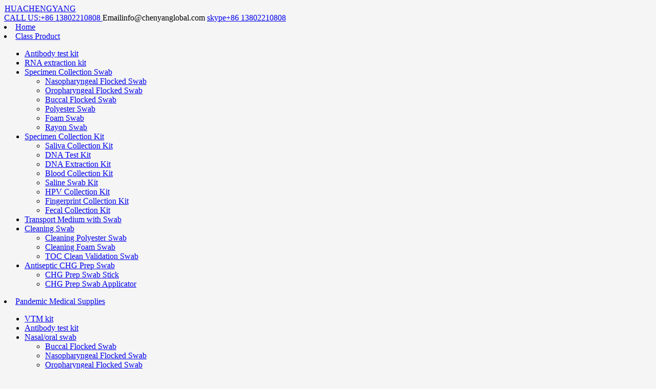

--- FILE ---
content_type: text/html; charset=UTF-8
request_url: https://flocked-swab.com/what-are-the-benefits-of-flocking-swabs.html
body_size: 12588
content:
<!DOCTYPE html PUBLIC "-//W3C//DTD XHTML 1.0 Strict//EN""http://www.w3.org/TR/xhtml1/DTD/xhtml1-strict.dtd"><html xmlns="http://www.w3.org/1999/xhtml" lang="zh-Hans" ><head profile="http://gmpg.org/xfn/11"><meta name="viewport" content="width=device-width,initial-scale=1.0,user-scalable=no"><meta name="format-detection" content="telephone=no"><meta http-equiv="Content-Type" content="text/html; charset=UTF-8" /><meta name='robots' content='index, follow, max-image-preview:large, max-snippet:-1, max-video-preview:-1' /><link media="all" href="//cdn.flocked-swab.com/wp-content/cache/autoptimize/css/autoptimize_2ec643518f0b77cecae1713b22d390aa.css" rel="stylesheet" /><title>What are the benefits of flocking swabs? - Huangchenyang</title><meta name="description" content="What are the benefits of flocking swabs? --------- We all know that flocked swabs can be used to collect samples. We are a leader in the field of ......" /><link rel="canonical" href="https://flocked-swab.com/what-are-the-benefits-of-flocking-swabs.html" /><meta property="og:locale" content="zh_CN" /><meta property="og:type" content="article" /><meta property="og:title" content="What are the benefits of flocking swabs? - Huangchenyang" /><meta property="og:description" content="What are the benefits of flocking swabs? --------- We all know that flocked swabs can be used to collect samples. We are a leader in the field of ......" /><meta property="og:url" content="https://flocked-swab.com/what-are-the-benefits-of-flocking-swabs.html" /><meta property="og:site_name" content="HUACHENGYANG" /><meta property="article:published_time" content="2020-12-02T09:47:21+00:00" /><meta property="article:modified_time" content="2021-08-26T08:14:49+00:00" /><meta property="og:image" content="http://blockadmin.themepark.com.cn/wp-content/uploads/2020/11/ba4fd16116dd46b286e517fa12361d43.jpg" /><meta property="og:image:width" content="800" /><meta property="og:image:height" content="800" /><meta name="twitter:card" content="summary_large_image" /> <script type="application/ld+json" class="yoast-schema-graph">/*<![CDATA[*/{"@context":"https://schema.org","@graph":[{"@type":"Organization","@id":"https://flocked-swab.com/#organization","name":"Huachenyang (Shenzhen) Technology Co., Ltd","url":"https://flocked-swab.com/","sameAs":[],"logo":{"@type":"ImageObject","@id":"https://flocked-swab.com/#logo","inLanguage":"zh-Hans","url":"http://blockadmin.themepark.com.cn/wp-content/uploads/2021/08/logo.png","contentUrl":"http://blockadmin.themepark.com.cn/wp-content/uploads/2021/08/logo.png","width":216,"height":133,"caption":"Huachenyang (Shenzhen) Technology Co., Ltd"},"image":{"@id":"https://flocked-swab.com/#logo"}},{"@type":"WebSite","@id":"https://flocked-swab.com/#website","url":"https://flocked-swab.com/","name":"HUACHENGYANG","description":"","publisher":{"@id":"https://flocked-swab.com/#organization"},"potentialAction":[{"@type":"SearchAction","target":{"@type":"EntryPoint","urlTemplate":"https://flocked-swab.com/?s={search_term_string}"},"query-input":"required name=search_term_string"}],"inLanguage":"zh-Hans"},{"@type":"ImageObject","@id":"https://flocked-swab.com/what-are-the-benefits-of-flocking-swabs.html#primaryimage","inLanguage":"zh-Hans","url":"https://flocked-swab.com/wp-content/uploads/2020/11/ba4fd16116dd46b286e517fa12361d43.jpg","contentUrl":"https://flocked-swab.com/wp-content/uploads/2020/11/ba4fd16116dd46b286e517fa12361d43.jpg","width":800,"height":800,"caption":"Which of the following diseases can be used for throat swab collection?"},{"@type":"WebPage","@id":"https://flocked-swab.com/what-are-the-benefits-of-flocking-swabs.html#webpage","url":"https://flocked-swab.com/what-are-the-benefits-of-flocking-swabs.html","name":"What are the benefits of flocking swabs? - Huangchenyang","isPartOf":{"@id":"https://flocked-swab.com/#website"},"primaryImageOfPage":{"@id":"https://flocked-swab.com/what-are-the-benefits-of-flocking-swabs.html#primaryimage"},"datePublished":"2020-12-02T09:47:21+00:00","dateModified":"2021-08-26T08:14:49+00:00","description":"What are the benefits of flocking swabs? --------- We all know that flocked swabs can be used to collect samples. We are a leader in the field of ......","breadcrumb":{"@id":"https://flocked-swab.com/what-are-the-benefits-of-flocking-swabs.html#breadcrumb"},"inLanguage":"zh-Hans","potentialAction":[{"@type":"ReadAction","target":["https://flocked-swab.com/what-are-the-benefits-of-flocking-swabs.html"]}]},{"@type":"BreadcrumbList","@id":"https://flocked-swab.com/what-are-the-benefits-of-flocking-swabs.html#breadcrumb","itemListElement":[{"@type":"ListItem","position":1,"name":"Home","item":"https://flocked-swab.com/"},{"@type":"ListItem","position":2,"name":"news","item":"https://flocked-swab.com/news"},{"@type":"ListItem","position":3,"name":"What are the benefits of flocking swabs?"}]},{"@type":"Article","@id":"https://flocked-swab.com/what-are-the-benefits-of-flocking-swabs.html#article","isPartOf":{"@id":"https://flocked-swab.com/what-are-the-benefits-of-flocking-swabs.html#webpage"},"author":{"@id":"https://flocked-swab.com/#/schema/person/519eeeaab45b3dba4a91e540b0012c43"},"headline":"What are the benefits of flocking swabs?","datePublished":"2020-12-02T09:47:21+00:00","dateModified":"2021-08-26T08:14:49+00:00","mainEntityOfPage":{"@id":"https://flocked-swab.com/what-are-the-benefits-of-flocking-swabs.html#webpage"},"wordCount":222,"commentCount":0,"publisher":{"@id":"https://flocked-swab.com/#organization"},"image":{"@id":"https://flocked-swab.com/what-are-the-benefits-of-flocking-swabs.html#primaryimage"},"thumbnailUrl":"https://flocked-swab.com/wp-content/uploads/2020/11/ba4fd16116dd46b286e517fa12361d43.jpg","keywords":["flocked sampling swab","Flocked Swab","flocking swabs","Nasopharyngeal swab","swab","Throat swab"],"articleSection":["news"],"inLanguage":"zh-Hans","potentialAction":[{"@type":"CommentAction","name":"Comment","target":["https://flocked-swab.com/what-are-the-benefits-of-flocking-swabs.html#respond"]}]},{"@type":"Person","@id":"https://flocked-swab.com/#/schema/person/519eeeaab45b3dba4a91e540b0012c43","name":"admin","image":{"@type":"ImageObject","@id":"https://flocked-swab.com/#personlogo","inLanguage":"zh-Hans","url":"https://secure.gravatar.com/avatar/05051a12b6e9a4f71f30b4ea46b924ed?s=96&d=mm&r=g","contentUrl":"https://secure.gravatar.com/avatar/05051a12b6e9a4f71f30b4ea46b924ed?s=96&d=mm&r=g","caption":"admin"},"sameAs":["http://themetest5.local"]}]}/*]]>*/</script> <link rel="alternate" type="application/rss+xml" title="HUACHENGYANG &raquo; What are the benefits of flocking swabs? 评论 Feed" href="https://flocked-swab.com/what-are-the-benefits-of-flocking-swabs.html/feed" /><link rel="https://api.w.org/" href="https://flocked-swab.com/wp-json/" /><link rel="alternate" title="JSON" type="application/json" href="https://flocked-swab.com/wp-json/wp/v2/posts/1558" /><link rel='shortlink' href='https://flocked-swab.com/?p=1558' /><link rel="icon" href="https://cdn.flocked-swab.com/wp-content/uploads/2021/08/cropped-logo-32x32.png" sizes="32x32" /><link rel="icon" href="https://cdn.flocked-swab.com/wp-content/uploads/2021/08/cropped-logo-192x192.png" sizes="192x192" /><link rel="apple-touch-icon" href="https://cdn.flocked-swab.com/wp-content/uploads/2021/08/cropped-logo-180x180.png" /><meta name="msapplication-TileImage" content="https://flocked-swab.com/wp-content/uploads/2021/08/cropped-logo-270x270.png" />  <script async src="https://www.googletagmanager.com/gtag/js?id=UA-114832886-6"></script> <!--[if lt IE 9]> <script>/*<![CDATA[*/(function() {
     if (! 
     /*@cc_on!@*/
     0) return;
     var e = "abbr, article, aside, audio, canvas, datalist, details, dialog, eventsource, figure, footer, header, hgroup, mark, menu, meter, nav, output, progress, section, time, video".split(', ');
     var i= e.length;
     while (i--){
         document.createElement(e[i])
     } 
})()/*]]>*/</script> <![endif]--></head><body class="post-template-default single single-post postid-1558 single-format-standard notxf2 nomorebody drop"style="background-color:#f5f5f5;background-position:left;" ><header class="header newhead2"><div class="nav"><div class="logo"><div><a href="https://flocked-swab.com"><img   alt="HUACHENGYANG" data-src="https://cdn.flocked-swab.com/wp-content/themes/MedicalSupplies/images/logo.png" class="pclogo lazyload" src="[data-uri]" /><noscript><img class="pclogo" src="https://cdn.flocked-swab.com/wp-content/themes/MedicalSupplies/images/logo.png" alt="HUACHENGYANG"/></noscript>HUACHENGYANG<img   alt="HUACHENGYANG" data-src="https://cdn.flocked-swab.com/wp-content/uploads//2021/08/logob.png" class="movelogo lazyload" src="[data-uri]" /><noscript><img class="movelogo" src="https://cdn.flocked-swab.com/wp-content/uploads//2021/08/logob.png" alt="HUACHENGYANG"/></noscript></a></div></div><div class="header_iconbox threicon"><a target="_blank"  rel="nofollow" href="tel:+86 13802210808 " class="header_iconbox_b"><span class="header_iconbox_b_s"><span>CALL US:</span><span>+86 13802210808 </span></span><i class="fas fa-phone"style="background-color:#e21f2f"></i></a><a  class="header_iconbox_b"><span class="header_iconbox_b_s"><span>Email</span><span>info@chenyanglobal.com </span></span><i class="fas  fa-envelope"style="background-color:#f1a433"></i></a><a target="_blank"  rel="nofollow" href="skype:+86 138 0221 0808?chat" class="header_iconbox_b"><span class="header_iconbox_b_s"><span>skype</span><span>+86 13802210808</span></span><i class="fab fa-skype"style="background-color:#24b6b1"></i></a></div><div class="mu_move_container"><nav class="menu_header header_pic_nav mu-wrapper"><li id="menu-item-46"  class="mu-slide  fas fa-clinic-medical menu-item menu-item-type-post_type menu-item-object-page menu-item-home noft"><a class="mu_a"  href="https://flocked-swab.com/"><span class=nusw>Home</span></a><i class="mu_i"></i></li><li id="menu-item-49"  class="mu-slide  fas fa-vial menu-item menu-item-type-taxonomy menu-item-object-category menu-item-has-children noft"><a class="mu_a"  href="https://flocked-swab.com/product"><span class=nusw>Class Product</span></a><i class="mu_i"></i><ul class="sub-menu"><li id="menu-item-51"  class="mu-slide  menu-item menu-item-type-taxonomy menu-item-object-category noft"><a class="mu_a"  href="https://flocked-swab.com/product/antibody-test-kit-products"><span class=nusw>Antibody test kit</span></a><i class="mu_i"></i></li><li id="menu-item-50"  class="mu-slide  menu-item menu-item-type-taxonomy menu-item-object-category noft"><a class="mu_a"  href="https://flocked-swab.com/product/rna-extraction-reagent-kit-products"><span class=nusw>RNA extraction kit</span></a><i class="mu_i"></i></li><li id="menu-item-52"  class="mu-slide  menu-item menu-item-type-taxonomy menu-item-object-category menu-item-has-children noft"><a class="mu_a"  href="https://flocked-swab.com/product/collection-swab"><span class=nusw>Specimen Collection Swab</span></a><i class="mu_i"></i><ul class="sub-menu"><li id="menu-item-56"  class="mu-slide  menu-item menu-item-type-taxonomy menu-item-object-category noft"><a class="mu_a"  href="https://flocked-swab.com/pandemic-medical-supplies/nasaloral-swab/nasopharyngeal-sampling-swab"><span class=nusw>Nasopharyngeal Flocked Swab</span></a><i class="mu_i"></i></li><li id="menu-item-57"  class="mu-slide  menu-item menu-item-type-taxonomy menu-item-object-category noft"><a class="mu_a"  href="https://flocked-swab.com/pandemic-medical-supplies/nasaloral-swab/oropharyngeal-sampling-swab"><span class=nusw>Oropharyngeal Flocked Swab</span></a><i class="mu_i"></i></li><li id="menu-item-58"  class="mu-slide  menu-item menu-item-type-taxonomy menu-item-object-category noft"><a class="mu_a"  href="https://flocked-swab.com/pandemic-medical-supplies/nasaloral-swab/buccal-swab"><span class=nusw>Buccal Flocked Swab</span></a><i class="mu_i"></i></li><li id="menu-item-54"  class="mu-slide  menu-item menu-item-type-taxonomy menu-item-object-category noft"><a class="mu_a"  href="https://flocked-swab.com/product/collection-swab/polyester-swab-collection-swab"><span class=nusw>Polyester Swab</span></a><i class="mu_i"></i></li><li id="menu-item-53"  class="mu-slide  menu-item menu-item-type-taxonomy menu-item-object-category noft"><a class="mu_a"  href="https://flocked-swab.com/product/collection-swab/foam-swab"><span class=nusw>Foam Swab</span></a><i class="mu_i"></i></li><li id="menu-item-55"  class="mu-slide  menu-item menu-item-type-taxonomy menu-item-object-category noft"><a class="mu_a"  href="https://flocked-swab.com/product/collection-swab/rayon-swab"><span class=nusw>Rayon Swab</span></a><i class="mu_i"></i></li></ul></li><li id="menu-item-59"  class="mu-slide  menu-item menu-item-type-taxonomy menu-item-object-category menu-item-has-children noft"><a class="mu_a"  href="https://flocked-swab.com/product/specimen-collection"><span class=nusw>Specimen Collection Kit</span></a><i class="mu_i"></i><ul class="sub-menu"><li id="menu-item-60"  class="mu-slide  menu-item menu-item-type-taxonomy menu-item-object-category noft"><a class="mu_a"  href="https://flocked-swab.com/product/saliva-collection-kit"><span class=nusw>Saliva Collection Kit</span></a><i class="mu_i"></i></li><li id="menu-item-61"  class="mu-slide  menu-item menu-item-type-taxonomy menu-item-object-category noft"><a class="mu_a"  href="https://flocked-swab.com/product/dna-test-swab-kit"><span class=nusw>DNA Test Kit</span></a><i class="mu_i"></i></li><li id="menu-item-62"  class="mu-slide  menu-item menu-item-type-taxonomy menu-item-object-category noft"><a class="mu_a"  href="https://flocked-swab.com/product/dna-extraction-kit"><span class=nusw>DNA Extraction Kit</span></a><i class="mu_i"></i></li><li id="menu-item-63"  class="mu-slide  menu-item menu-item-type-taxonomy menu-item-object-category noft"><a class="mu_a"  href="https://flocked-swab.com/product/blood-collection-kit"><span class=nusw>Blood Collection Kit</span></a><i class="mu_i"></i></li><li id="menu-item-64"  class="mu-slide  menu-item menu-item-type-taxonomy menu-item-object-category noft"><a class="mu_a"  href="https://flocked-swab.com/product/liquid-based-swab-kit"><span class=nusw>Saline Swab Kit</span></a><i class="mu_i"></i></li><li id="menu-item-65"  class="mu-slide  menu-item menu-item-type-taxonomy menu-item-object-category noft"><a class="mu_a"  href="https://flocked-swab.com/product/hpv-specimen-collection-kit"><span class=nusw>HPV Collection Kit</span></a><i class="mu_i"></i></li><li id="menu-item-66"  class="mu-slide  menu-item menu-item-type-taxonomy menu-item-object-category noft"><a class="mu_a"  href="https://flocked-swab.com/product/fingerprint-collection-kit"><span class=nusw>Fingerprint Collection Kit</span></a><i class="mu_i"></i></li><li id="menu-item-67"  class="mu-slide  menu-item menu-item-type-taxonomy menu-item-object-category noft"><a class="mu_a"  href="https://flocked-swab.com/product/fecal-collection-kit"><span class=nusw>Fecal Collection Kit</span></a><i class="mu_i"></i></li></ul></li><li id="menu-item-68"  class="mu-slide  menu-item menu-item-type-taxonomy menu-item-object-category noft"><a class="mu_a"  href="https://flocked-swab.com/product/culture-swab-kit"><span class=nusw>Transport Medium with Swab</span></a><i class="mu_i"></i></li><li id="menu-item-69"  class="mu-slide  menu-item menu-item-type-taxonomy menu-item-object-category menu-item-has-children noft"><a class="mu_a"  href="https://flocked-swab.com/product/cleaning-swab"><span class=nusw>Cleaning Swab</span></a><i class="mu_i"></i><ul class="sub-menu"><li id="menu-item-70"  class="mu-slide  menu-item menu-item-type-taxonomy menu-item-object-category noft"><a class="mu_a"  href="https://flocked-swab.com/product/cleaning-swab/cleaning-polyester-swab"><span class=nusw>Cleaning Polyester Swab</span></a><i class="mu_i"></i></li><li id="menu-item-71"  class="mu-slide  menu-item menu-item-type-taxonomy menu-item-object-category noft"><a class="mu_a"  href="https://flocked-swab.com/product/cleaning-swab/cleaning-foam-swab"><span class=nusw>Cleaning Foam Swab</span></a><i class="mu_i"></i></li><li id="menu-item-72"  class="mu-slide  menu-item menu-item-type-taxonomy menu-item-object-category noft"><a class="mu_a"  href="https://flocked-swab.com/product/toc-clean-validation"><span class=nusw>TOC Clean Validation Swab</span></a><i class="mu_i"></i></li></ul></li><li id="menu-item-73"  class="mu-slide  menu-item menu-item-type-taxonomy menu-item-object-category menu-item-has-children noft"><a class="mu_a"  href="https://flocked-swab.com/product/antiseptic-chg-prep-swab"><span class=nusw>Antiseptic CHG Prep Swab</span></a><i class="mu_i"></i><ul class="sub-menu"><li id="menu-item-74"  class="mu-slide  menu-item menu-item-type-taxonomy menu-item-object-category noft"><a class="mu_a"  href="https://flocked-swab.com/product/antiseptic-chg-prep-swab/chg-prep-swab-stick"><span class=nusw>CHG Prep Swab Stick</span></a><i class="mu_i"></i></li><li id="menu-item-75"  class="mu-slide  menu-item menu-item-type-taxonomy menu-item-object-category noft"><a class="mu_a"  href="https://flocked-swab.com/product/antiseptic-chg-prep-swab/chg-prep-swab-applicator"><span class=nusw>CHG Prep Swab Applicator</span></a><i class="mu_i"></i></li></ul></li></ul></li><li id="menu-item-76"  class="mu-slide  fas fa-prescription-bottle-alt menu-item menu-item-type-taxonomy menu-item-object-category menu-item-has-children noft"><a class="mu_a"  href="https://flocked-swab.com/pandemic-medical-supplies"><span class=nusw>Pandemic Medical Supplies</span></a><i class="mu_i"></i><ul class="sub-menu"><li id="menu-item-80"  class="mu-slide  menu-item menu-item-type-taxonomy menu-item-object-category noft"><a class="mu_a"  href="https://flocked-swab.com/pandemic-medical-supplies/universal-transport-medium-specimen-collection-products"><span class=nusw>VTM kit</span></a><i class="mu_i"></i></li><li id="menu-item-77"  class="mu-slide  menu-item menu-item-type-taxonomy menu-item-object-category noft"><a class="mu_a"  href="https://flocked-swab.com/pandemic-medical-supplies/antibody-test-kit"><span class=nusw>Antibody test kit</span></a><i class="mu_i"></i></li><li id="menu-item-78"  class="mu-slide  menu-item menu-item-type-taxonomy menu-item-object-category menu-item-has-children noft"><a class="mu_a"  href="https://flocked-swab.com/pandemic-medical-supplies/nasaloral-swab"><span class=nusw>Nasal/oral swab</span></a><i class="mu_i"></i><ul class="sub-menu"><li id="menu-item-81"  class="mu-slide  menu-item menu-item-type-taxonomy menu-item-object-category noft"><a class="mu_a"  href="https://flocked-swab.com/pandemic-medical-supplies/nasaloral-swab/buccal-swab"><span class=nusw>Buccal Flocked Swab</span></a><i class="mu_i"></i></li><li id="menu-item-82"  class="mu-slide  menu-item menu-item-type-taxonomy menu-item-object-category noft"><a class="mu_a"  href="https://flocked-swab.com/pandemic-medical-supplies/nasaloral-swab/nasopharyngeal-sampling-swab"><span class=nusw>Nasopharyngeal Flocked Swab</span></a><i class="mu_i"></i></li><li id="menu-item-83"  class="mu-slide  menu-item menu-item-type-taxonomy menu-item-object-category noft"><a class="mu_a"  href="https://flocked-swab.com/pandemic-medical-supplies/nasaloral-swab/oropharyngeal-sampling-swab"><span class=nusw>Oropharyngeal Flocked Swab</span></a><i class="mu_i"></i></li><li id="menu-item-84"  class="mu-slide  menu-item menu-item-type-taxonomy menu-item-object-category noft"><a class="mu_a"  href="https://flocked-swab.com/pandemic-medical-supplies/ployester-swab"><span class=nusw>Ployester Sampling Swab</span></a><i class="mu_i"></i></li></ul></li><li id="menu-item-79"  class="mu-slide  menu-item menu-item-type-taxonomy menu-item-object-category noft"><a class="mu_a"  href="https://flocked-swab.com/pandemic-medical-supplies/rna-extraction-reagent-kit"><span class=nusw>RNA Extraction Reagent Kit</span></a><i class="mu_i"></i></li></ul></li><li id="menu-item-342"  class="mu-slide  fas fa-calendar-plus menu-item menu-item-type-taxonomy menu-item-object-category current-post-ancestor current-menu-parent current-post-parent noft"><a class="mu_a"  href="https://flocked-swab.com/news"><span class=nusw>News</span></a><i class="mu_i"></i></li><li id="menu-item-47"  class="mu-slide  fas fa-microscope menu-item menu-item-type-post_type menu-item-object-page noft"><a class="mu_a"  href="https://flocked-swab.com/about"><span class=nusw>About us</span></a><i class="mu_i"></i></li><li id="menu-item-48"  class="mu-slide  fas fa-phone-volume menu-item menu-item-type-post_type menu-item-object-page noft"><a class="mu_a"  href="https://flocked-swab.com/contact"><span class=nusw>Contact</span></a><i class="mu_i"></i></li><li class="mu-slide menu-item mu-sho"></li><li class="mu-slide PcOnly  menu-item search_box_btn"><i class="search_iocn  fa  fa-search"></i></li></nav></div> <span class=" header_nav_move_btn"><i class="fa fas fa-bars fa-navicon"></i></span> <span class="search_box_move_btn"> <i class="search_iocn fa  fa-search"></i> </span><div class="move_bac"></div><div class="wp_clear"></div></div><div class="haeader_bac_clor"></div><div class="mu_move_container_bac_clor"></div></header><div class="search_box_out"><div class="search_box_in"><p> <span taxonomy="0" post_type="0"class="sel"   category="" placeholder="Search the whole station"><i class="fas fa-search"></i>Search the whole station </span> <span taxonomy="cat" post_type="post"   category="16" placeholder="输入搜索-Class Product">Class Product</span> <span taxonomy="cat" post_type="post"   category="1" placeholder="输入搜索-Pandemic Medical Supplies">Pandemic Medical Supplies</span></p><div class="search_boxs"><form action="https://flocked-swab.com" id="searchform" method="get"> <input name="s" id="keywords" placeholder="" autocomplete="off" type="text"> <input value="Search" type="submit"> <input id="category" name="" value="0" type="hidden"> <input id="post_type" name="post_type" value="post" type="hidden"></form></div><div class="close_seach"><i class="fas  fa-times"></i></div></div></div><div class="content  cat_content leftright"><div class="breadcrumbs"><nav><span><span><a href="https://flocked-swab.com/">Home</a> / <span><a href="https://flocked-swab.com/news">news</a> / <strong class="breadcrumb_last" aria-current="page">What are the benefits of flocking swabs?</strong></span></span></span></nav></div><div class="twotab" ><mian class="main_slide post_content"><article><div class="the_page_content"><header class="post_title_head pp"><div class="title"><h1 class="h1title">What are the benefits of flocking swabs?</h1></div><div class="description"><time ><i class="fa fa-calendar"></i>2020/12/02</time><span><i class="fa fa-folder"></i><a  href="https://flocked-swab.com/news">news</a> </span><span class="tags"><i class="fa fa-tag"></i><a target="_blank" id="tagss" href="https://flocked-swab.com/tag/flocked-sampling-swab">flocked sampling swab</a><a target="_blank" id="tagss" href="https://flocked-swab.com/tag/flocked-swab">Flocked Swab</a><a target="_blank" id="tagss" href="https://flocked-swab.com/tag/flocking-swabs">flocking swabs</a><a target="_blank" id="tagss" href="https://flocked-swab.com/tag/nasopharyngeal-swab">Nasopharyngeal swab</a><a target="_blank" id="tagss" href="https://flocked-swab.com/tag/swab">swab</a><a target="_blank" id="tagss" href="https://flocked-swab.com/tag/throat-swab">Throat swab</a></span><span><i class="fa fa-eye"></i>10</span><span><i class="fa fa-comment"></i>0</span></div></header><div class="nomorepost "><p>What are the benefits of flocking swabs?</p><p>We all know that<a href="http://flocked-swab.com/"> flocked swabs</a> can be used to collect samples. We are a leader in the field of medical swabs,</p><h4>Do you know the benefits of flocking swabs?</h4><p>(1) Flocking swabs are harmless to organisms, and they can increase the collection and release of specimens as much as possible;</p><p>(2) A large number of clinical trials have shown that, compared with ordinary sterile cotton swabs, nylon flocked cotton swabs not only have better collection and transportation effects for clinical microbial specimens, but also for those specimens that cannot be submitted for inspection in time and have been placed for too long.</p><h4>What are the benefits of huachenyang&#8217;s Flocking <a href="https://www.chenyanglobal.com/">swabs</a>?</h4><p>First of all, Huachenyang&#8217;s swab not only uses an international medical paper-plastic bag made of medical dialysis paper,</p><p>but also an independent package in a large box, which is particularly convenient to use.<br /> Secondly, our swabs can also choose different preservation solutions and sampling tubes for different types of specimens (for example, bacteria, viruses, mycoplasma or chlamydia, etc.).<br /> Furthermore, our swab adopts unique electrostatic spray implantation nylon fiber technology to increase the collection and release of specimens.<br /> Then our fluffy swab can collect more target analytes, and not only has no specimen residues, but also speeds up specimen processing.</p><div class="post_next"><span>The prev: <a href="https://flocked-swab.com/swab-factory-shares-shipment-flocked-swab-picture-packaging.html" rel="prev">Sampling swab manufacturer</a></span><span>The next: <a href="https://flocked-swab.com/iclean-oropharyngeal-nylon-flocked-swab-specimen-collection-swab.html" rel="next">iClean® Oropharyngeal Nylon Flocked Swab Specimen Collection Swab</a></span></div></div><div id="post_in_list1" class="post_in_list_out " style="background-color:#ffffff;"><div class="post_in_list_head modle_title1"><h3><span class="main-title">Related recommendations</span><div class="title_boout"><div class="title_bo" style="border-bottom:1px solid #ccc;"></div></div></h3></div><ul id="relevant" class="post_in_list row2  nobig"><li ><article><div class="case_pic"> <a href="https://flocked-swab.com/what-is-the-genetic-testing-sampling-box.html"target="_blank"   ><figure> <img class=" lazyload" alt="What is the genetic testing sampling box?" title="What is the genetic testing sampling box?" src="https://cdn.flocked-swab.com/wp-content/themes/MedicalSupplies/images/loading.png"data-src="https://cdn.flocked-swab.com/wp-content/uploads/2021/04/IMG_0853-300x300.jpg" /></figure> </a></div><div class="case_text post_text"><h4  class="posts_title"> <a href="https://flocked-swab.com/what-is-the-genetic-testing-sampling-box.html"target="_blank">What is the genetic testing sampling box?</a></h4> <span> <time><i class="fa fa-calendar"></i>2021/04/12</time> <span><i class="fa fa-eye"></i>11</span> </span><p> What is the genetic testing sampling box?  The genetic test sampling kit includes: oral swab, cell preservation solution, barcode, return bag.  The genetic testing sampling box consists of two indi...</p> <a href="https://flocked-swab.com/what-is-the-genetic-testing-sampling-box.html"target="_blank" class="vedio_url">View details</a></div></article></li><li ><article><div class="case_pic"> <a href="https://flocked-swab.com/methods-virus-swab-specimens-were-collected.html"target="_blank"   ><figure> <img class=" lazyload" alt="Methods: virus swab specimens were collected" title="Methods: virus swab specimens were collected" src="https://cdn.flocked-swab.com/wp-content/themes/MedicalSupplies/images/loading.png"data-src="https://cdn.flocked-swab.com/wp-content/uploads/2020/11/ba4fd16116dd46b286e517fa12361d43-300x300.jpg" /></figure> </a></div><div class="case_text post_text"><h4  class="posts_title"> <a href="https://flocked-swab.com/methods-virus-swab-specimens-were-collected.html"target="_blank">Methods: virus swab specimens were collected</a></h4> <span> <time><i class="fa fa-calendar"></i>2020/11/11</time> <span><i class="fa fa-eye"></i>9</span> </span><p> Methods: virus swab specimens were collecte  We all know that the collection method of virus swab specimen is basically to use the swab to sample the infecte place or part of the virus, and then pu...</p> <a href="https://flocked-swab.com/methods-virus-swab-specimens-were-collected.html"target="_blank" class="vedio_url">View details</a></div></article></li><li ><article><div class="case_pic"> <a href="https://flocked-swab.com/what-are-the-characteristics-of-oral-swab-98000fs.html"target="_blank"   ><figure> <img class=" lazyload" alt="What are the characteristics of oral swab 98000FS" title="What are the characteristics of oral swab 98000FS" src="https://cdn.flocked-swab.com/wp-content/themes/MedicalSupplies/images/loading.png"data-src="https://cdn.flocked-swab.com/wp-content/uploads/2021/05/1.jpg" /></figure> </a></div><div class="case_text post_text"><h4  class="posts_title"> <a href="https://flocked-swab.com/what-are-the-characteristics-of-oral-swab-98000fs.html"target="_blank">What are the characteristics of oral swab 98000FS</a></h4> <span> <time><i class="fa fa-calendar"></i>2021/05/25</time> <span><i class="fa fa-eye"></i>11</span> </span><p> What are the characteristics of oral swab 98000FS  In fact, only using ordinary medical cotton swabs, different people will collect somatic cells from the oral cavity. Therefore, there are certain ...</p> <a href="https://flocked-swab.com/what-are-the-characteristics-of-oral-swab-98000fs.html"target="_blank" class="vedio_url">View details</a></div></article></li><li ><article><div class="case_pic"> <a href="https://flocked-swab.com/universal-viral-transport-sample-collection-kits.html"target="_blank"   ><figure> <img class=" lazyload" alt="Universal Viral Transport Sample Collection Kits" title="Universal Viral Transport Sample Collection Kits" src="https://cdn.flocked-swab.com/wp-content/themes/MedicalSupplies/images/loading.png"data-src="https://cdn.flocked-swab.com/wp-content/uploads/2020/09/COVID-19-Universal-Viral-Transport-Sample-Collection-Kits-300x168.jpg" /></figure> </a></div><div class="case_text post_text"><h4  class="posts_title"> <a href="https://flocked-swab.com/universal-viral-transport-sample-collection-kits.html"target="_blank">Universal Viral Transport Sample Collection Kits</a></h4> <span> <time><i class="fa fa-calendar"></i>2020/09/14</time> <span><i class="fa fa-eye"></i>10</span> </span><p> nylon flocked swabs Universal Viral Transport Sample Collection Kits manufacturer: Huachenyang (Shenzhen) Technology Co., Ltd  Nasal SwabPP Stick + Dacron headPP Test TubeVTM Solution (Viral Tra...</p> <a href="https://flocked-swab.com/universal-viral-transport-sample-collection-kits.html"target="_blank" class="vedio_url">View details</a></div></article></li></ul></div><div id="respond"><section></section></div></div><div class="main_ba"style="opacity:1;"></div></article></mian><div class="move_open_btn">Read More <i class="fa fa-angle-double-down"></i></div><aside class="aside"><div id="case_page" class="twotabpost index_boxs    " ><div class="modle_box_title"><div  class="list_nav_title"><div  class="list_nav_ts"> <font>LATEST PRODUCTS</font> <i class="fas fa-align-left"></i></div><div class="xian_o"><div class="xo"></div></div></div></div><div class="case_title_lists postmor_title_lists2"></div><div class="swiper-container post_more2"><div class="swiper-wrapper"><div class="swiper-slide"><ul class="case_loop" ><li ><div class="case_pic"> <a href="https://flocked-swab.com/sterile-flocked-swab.html"target="_blank"   ><figure> <img class=" lazyload" alt="Sterile Flocked Swab" title="Sterile Flocked Swab" src="https://cdn.flocked-swab.com/wp-content/themes/MedicalSupplies/images/loading.png"data-src="https://cdn.flocked-swab.com/wp-content/uploads/2021/10/98000小2-300x49.png" /></figure> </a></div><div class="case_text post_text"><div  class="posts_title"> <a href="https://flocked-swab.com/sterile-flocked-swab.html"target="_blank">Sterile Flocked Swab</a></div> <span> <time><i class="fa fa-calendar"></i>2021/10/26</time> <span><i class="fa fa-eye"></i>11</span> </span><p> Our flocked swabs feature perpendicular nylon fibers that optimize specimen collection and elution into transport media. The swabs also feature a molded breakpoint that allows you to safely and ea...</p> <a href="https://flocked-swab.com/sterile-flocked-swab.html"target="_blank" class="vedio_url">View details</a></div></li><li ><div class="case_pic"> <a href="https://flocked-swab.com/sterile-surface-swab-kit.html"target="_blank"   ><figure> <img class=" lazyload" alt="Sterile Surface Swab Kit" title="Sterile Surface Swab Kit" src="https://cdn.flocked-swab.com/wp-content/themes/MedicalSupplies/images/loading.png"data-src="https://cdn.flocked-swab.com/wp-content/uploads/2021/10/225-2402-1_300x300.png" /></figure> </a></div><div class="case_text post_text"><div  class="posts_title"> <a href="https://flocked-swab.com/sterile-surface-swab-kit.html"target="_blank">Sterile Surface Swab Kit</a></div> <span> <time><i class="fa fa-calendar"></i>2021/10/16</time> <span><i class="fa fa-eye"></i>14</span> </span><p> The Surface Swab Kit is ideal for determining the relative degree and type of biological contamination in an area. This non-destructive method can be used safely on most surfaces and is ideal for ...</p> <a href="https://flocked-swab.com/sterile-surface-swab-kit.html"target="_blank" class="vedio_url">View details</a></div></li><li ><div class="case_pic"> <a href="https://flocked-swab.com/swab-kit.html"target="_blank"   ><figure> <img class=" lazyload" alt="Swab Kit" title="Swab Kit" src="https://cdn.flocked-swab.com/wp-content/themes/MedicalSupplies/images/loading.png"data-src="https://cdn.flocked-swab.com/wp-content/uploads/2021/10/0009_组-1-300x300.jpg" /></figure> </a></div><div class="case_text post_text"><div  class="posts_title"> <a href="https://flocked-swab.com/swab-kit.html"target="_blank">Swab Kit</a></div> <span> <time><i class="fa fa-calendar"></i>2021/10/16</time> <span><i class="fa fa-eye"></i>17</span> </span><p> Short Description:  Description：This product is designed for the inactivation of a variety of viruses, such as clinical 2019-ncov, influenza, avian influenza, hand-foot-mouth, measles virus, no...</p> <a href="https://flocked-swab.com/swab-kit.html"target="_blank" class="vedio_url">View details</a></div></li><li ><div class="case_pic"> <a href="https://flocked-swab.com/nasopharyngeal-nylon-flocked-swab-sticks.html"target="_blank"   ><figure> <img class=" lazyload" alt="Nasopharyngeal Nylon Flocked Swab Sticks" title="Nasopharyngeal Nylon Flocked Swab Sticks" src="https://cdn.flocked-swab.com/wp-content/themes/MedicalSupplies/images/loading.png"data-src="https://cdn.flocked-swab.com/wp-content/uploads/2021/09/6-300x300.jpg" /></figure> </a></div><div class="case_text post_text"><div  class="posts_title"> <a href="https://flocked-swab.com/nasopharyngeal-nylon-flocked-swab-sticks.html"target="_blank">Nasopharyngeal Nylon Flocked Swab Sticks</a></div> <span> <time><i class="fa fa-calendar"></i>2021/09/26</time> <span><i class="fa fa-eye"></i>15</span> </span><p> Product Details:  BrandHuachenyang/iCleanTest Method(SARS-CoV-2) PCR,COVID-19Sample TypeNasal SwabSwab MaterialNylon FlockedSterileYesNo of swabs1Handle(Shaft) MaterialABSTypeNasal/Nasopharyngea...</p> <a href="https://flocked-swab.com/nasopharyngeal-nylon-flocked-swab-sticks.html"target="_blank" class="vedio_url">View details</a></div></li><li ><div class="case_pic"> <a href="https://flocked-swab.com/iclean-nasopharyngeal-swab.html"target="_blank"   ><figure> <img class=" lazyload" alt="iClean® Nasopharyngeal Swab" title="iClean® Nasopharyngeal Swab" src="https://cdn.flocked-swab.com/wp-content/themes/MedicalSupplies/images/loading.png"data-src="https://cdn.flocked-swab.com/wp-content/uploads/2021/09/iClean®-Nasopharyngeal-Swab-300x205.png" /></figure> </a></div><div class="case_text post_text"><div  class="posts_title"> <a href="https://flocked-swab.com/iclean-nasopharyngeal-swab.html"target="_blank">iClean® Nasopharyngeal Swab</a></div> <span> <time><i class="fa fa-calendar"></i>2021/09/25</time> <span><i class="fa fa-eye"></i>14</span> </span><p> Individually-sealed, sterile, flocked, nasopharyngeal swab with plastic, breakable shaft. For collecting SARS-CoV-2 and other clinical specimens,COVID-19,H1N1,H7N9,Hand, foot and mouth disease  ...</p> <a href="https://flocked-swab.com/iclean-nasopharyngeal-swab.html"target="_blank" class="vedio_url">View details</a></div></li></ul> <a class="more_m"  target="_blank" href="https://flocked-swab.com/product"  >View all</a></div></div></div></div><section class=" index_tagclouds  0  " ><div class="modle_box_title"><div  class="list_nav_title"><h3  class="list_nav_ts"> <font>TAGS</font> <i class="fas fa-align-left"></i></h3><div class="xian_o"><div class="xo"></div></div></div></div><div class="index_tagcloud"> <a href="https://flocked-swab.com/tag/manufacturer-of-single-use-virus-sampling-tube" class="tag-cloud-link tag-link-328 tag-link-position-1" style="font-size: 12pt;" aria-label="Manufacturer of single-use virus sampling tube (2 项)">Manufacturer of single-use virus sampling tube</a> <a href="https://flocked-swab.com/tag/flocked-swab-patent" class="tag-cloud-link tag-link-231 tag-link-position-2" style="font-size: 12pt;" aria-label="flocked swab patent (2 项)">flocked swab patent</a> <a href="https://flocked-swab.com/tag/anal-swab" class="tag-cloud-link tag-link-93 tag-link-position-3" style="font-size: 12pt;" aria-label="Anal swab (2 项)">Anal swab</a> <a href="https://flocked-swab.com/tag/disposable-sampling-swabs" class="tag-cloud-link tag-link-186 tag-link-position-4" style="font-size: 12pt;" aria-label="disposable sampling swabs (2 项)">disposable sampling swabs</a> <a href="https://flocked-swab.com/tag/flocked-swab-manufacture" class="tag-cloud-link tag-link-227 tag-link-position-5" style="font-size: 12pt;" aria-label="Flocked swab manufacture (2 项)">Flocked swab manufacture</a> <a href="https://flocked-swab.com/tag/flocked-swab-manufacturer" class="tag-cloud-link tag-link-228 tag-link-position-6" style="font-size: 12pt;" aria-label="flocked swab manufacturer (2 项)">flocked swab manufacturer</a> <a href="https://flocked-swab.com/tag/disposable-sampling-swab" class="tag-cloud-link tag-link-185 tag-link-position-7" style="font-size: 12pt;" aria-label="Disposable sampling swab (2 项)">Disposable sampling swab</a> <a href="https://flocked-swab.com/tag/flocked-swabs-for-sale" class="tag-cloud-link tag-link-234 tag-link-position-8" style="font-size: 12pt;" aria-label="flocked swabs for sale (2 项)">flocked swabs for sale</a> <a href="https://flocked-swab.com/tag/flocking-sampling-nasal-swab" class="tag-cloud-link tag-link-241 tag-link-position-9" style="font-size: 12pt;" aria-label="flocking sampling nasal swab (2 项)">flocking sampling nasal swab</a> <a href="https://flocked-swab.com/tag/flocking-swab-manufacturer" class="tag-cloud-link tag-link-244 tag-link-position-10" style="font-size: 12pt;" aria-label="Flocking swab manufacturer (2 项)">Flocking swab manufacturer</a> <a href="https://flocked-swab.com/tag/floking-swab" class="tag-cloud-link tag-link-247 tag-link-position-11" style="font-size: 12pt;" aria-label="floking swab (2 项)">floking swab</a> <a href="https://flocked-swab.com/tag/huachenyang-nylon-flocked-swab-manufacture" class="tag-cloud-link tag-link-283 tag-link-position-12" style="font-size: 12pt;" aria-label="Huachenyang Nylon Flocked Swab Manufacture (2 项)">Huachenyang Nylon Flocked Swab Manufacture</a> <a href="https://flocked-swab.com/tag/flocked-tapered-swab" class="tag-cloud-link tag-link-238 tag-link-position-13" style="font-size: 12pt;" aria-label="flocked tapered swab (2 项)">flocked tapered swab</a> <a href="https://flocked-swab.com/tag/iclean-specimen-collection-swab" class="tag-cloud-link tag-link-288 tag-link-position-14" style="font-size: 12.338028169014pt;" aria-label="iclean specimen collection swab (3 项)">iclean specimen collection swab</a> <a href="https://flocked-swab.com/tag/cell-preservation-solution" class="tag-cloud-link tag-link-124 tag-link-position-15" style="font-size: 12.338028169014pt;" aria-label="Cell preservation solution (3 项)">Cell preservation solution</a> <a href="https://flocked-swab.com/tag/disposable-virus-sampling-tube" class="tag-cloud-link tag-link-187 tag-link-position-16" style="font-size: 12.338028169014pt;" aria-label="Disposable virus sampling tube (3 项)">Disposable virus sampling tube</a> <a href="https://flocked-swab.com/tag/fiber-swab" class="tag-cloud-link tag-link-218 tag-link-position-17" style="font-size: 12.338028169014pt;" aria-label="Fiber swab (3 项)">Fiber swab</a> <a href="https://flocked-swab.com/tag/transport-medium" class="tag-cloud-link tag-link-649 tag-link-position-18" style="font-size: 12.338028169014pt;" aria-label="Transport medium (3 项)">Transport medium</a> <a href="https://flocked-swab.com/tag/medical-flocked-swab" class="tag-cloud-link tag-link-334 tag-link-position-19" style="font-size: 12.338028169014pt;" aria-label="medical flocked swab (3 项)">medical flocked swab</a> <a href="https://flocked-swab.com/tag/medical-swab" class="tag-cloud-link tag-link-341 tag-link-position-20" style="font-size: 12.338028169014pt;" aria-label="medical swab (3 项)">medical swab</a> <a href="https://flocked-swab.com/tag/sponge-swab" class="tag-cloud-link tag-link-513 tag-link-position-21" style="font-size: 12.338028169014pt;" aria-label="Sponge swab (3 项)">Sponge swab</a> <a href="https://flocked-swab.com/tag/viral-transport-medium" class="tag-cloud-link tag-link-721 tag-link-position-22" style="font-size: 12.338028169014pt;" aria-label="Viral Transport Medium (3 项)">Viral Transport Medium</a> <a href="https://flocked-swab.com/tag/iclean-swab" class="tag-cloud-link tag-link-291 tag-link-position-23" style="font-size: 12.619718309859pt;" aria-label="iClean swab (4 项)">iClean swab</a> <a href="https://flocked-swab.com/tag/polyester-swab" class="tag-cloud-link tag-link-451 tag-link-position-24" style="font-size: 12.619718309859pt;" aria-label="Polyester swab (4 项)">Polyester swab</a> <a href="https://flocked-swab.com/tag/flocking-swab" class="tag-cloud-link tag-link-242 tag-link-position-25" style="font-size: 12.619718309859pt;" aria-label="Flocking swab (4 项)">Flocking swab</a> <a href="https://flocked-swab.com/tag/flocked-sampling-swab" class="tag-cloud-link tag-link-222 tag-link-position-26" style="font-size: 12.619718309859pt;" aria-label="flocked sampling swab (4 项)">flocked sampling swab</a> <a href="https://flocked-swab.com/tag/sterile-flocked-swabs" class="tag-cloud-link tag-link-527 tag-link-position-27" style="font-size: 12.845070422535pt;" aria-label="sterile flocked swabs (5 项)">sterile flocked swabs</a> <a href="https://flocked-swab.com/tag/saliva-collector" class="tag-cloud-link tag-link-482 tag-link-position-28" style="font-size: 12.845070422535pt;" aria-label="saliva collector (5 项)">saliva collector</a> <a href="https://flocked-swab.com/tag/foam-swab" class="tag-cloud-link tag-link-257 tag-link-position-29" style="font-size: 12.845070422535pt;" aria-label="Foam swab (5 项)">Foam swab</a> <a href="https://flocked-swab.com/tag/sterile-flocked-swab" class="tag-cloud-link tag-link-526 tag-link-position-30" style="font-size: 13.042253521127pt;" aria-label="sterile flocked swab (6 项)">sterile flocked swab</a> <a href="https://flocked-swab.com/tag/medical-swabs" class="tag-cloud-link tag-link-342 tag-link-position-31" style="font-size: 13.042253521127pt;" aria-label="medical swabs (6 项)">medical swabs</a> <a href="https://flocked-swab.com/tag/dna-swab" class="tag-cloud-link tag-link-190 tag-link-position-32" style="font-size: 13.042253521127pt;" aria-label="dna swab (6 项)">dna swab</a> <a href="https://flocked-swab.com/tag/cervical-swab" class="tag-cloud-link tag-link-125 tag-link-position-33" style="font-size: 13.042253521127pt;" aria-label="Cervical swab (6 项)">Cervical swab</a> <a href="https://flocked-swab.com/tag/virus-sampling-tube" class="tag-cloud-link tag-link-673 tag-link-position-34" style="font-size: 13.183098591549pt;" aria-label="Virus sampling tube (7 项)">Virus sampling tube</a> <a href="https://flocked-swab.com/tag/nylon-flocked-swabs" class="tag-cloud-link tag-link-422 tag-link-position-35" style="font-size: 13.323943661972pt;" aria-label="Nylon Flocked Swabs (8 项)">Nylon Flocked Swabs</a> <a href="https://flocked-swab.com/tag/viral-transport-kits" class="tag-cloud-link tag-link-668 tag-link-position-36" style="font-size: 13.464788732394pt;" aria-label="VIRAL TRANSPORT KITS (9 项)">VIRAL TRANSPORT KITS</a> <a href="https://flocked-swab.com/tag/flocking-swabs" class="tag-cloud-link tag-link-246 tag-link-position-37" style="font-size: 13.464788732394pt;" aria-label="flocking swabs (9 项)">flocking swabs</a> <a href="https://flocked-swab.com/tag/vtm-swab-kit" class="tag-cloud-link tag-link-675 tag-link-position-38" style="font-size: 13.464788732394pt;" aria-label="vtm swab kit (9 项)">vtm swab kit</a> <a href="https://flocked-swab.com/tag/nasal-swab" class="tag-cloud-link tag-link-375 tag-link-position-39" style="font-size: 13.464788732394pt;" aria-label="Nasal swab (9 项)">Nasal swab</a> <a href="https://flocked-swab.com/tag/specimen-collection-swab" class="tag-cloud-link tag-link-506 tag-link-position-40" style="font-size: 13.577464788732pt;" aria-label="specimen collection swab (10 项)">specimen collection swab</a> <a href="https://flocked-swab.com/tag/swab" class="tag-cloud-link tag-link-560 tag-link-position-41" style="font-size: 13.69014084507pt;" aria-label="swab (11 项)">swab</a> <a href="https://flocked-swab.com/tag/sterile-swab" class="tag-cloud-link tag-link-534 tag-link-position-42" style="font-size: 13.69014084507pt;" aria-label="sterile swab (11 项)">sterile swab</a> <a href="https://flocked-swab.com/tag/flocked-swabs" class="tag-cloud-link tag-link-233 tag-link-position-43" style="font-size: 13.69014084507pt;" aria-label="flocked swabs (11 项)">flocked swabs</a> <a href="https://flocked-swab.com/tag/nylon-swab" class="tag-cloud-link tag-link-423 tag-link-position-44" style="font-size: 13.774647887324pt;" aria-label="Nylon swab (12 项)">Nylon swab</a> <a href="https://flocked-swab.com/tag/oral-swab" class="tag-cloud-link tag-link-429 tag-link-position-45" style="font-size: 13.887323943662pt;" aria-label="Oral swab (13 项)">Oral swab</a> <a href="https://flocked-swab.com/tag/sampling-swab" class="tag-cloud-link tag-link-495 tag-link-position-46" style="font-size: 14.30985915493pt;" aria-label="Sampling swab (19 项)">Sampling swab</a> <a href="https://flocked-swab.com/tag/throat-swab" class="tag-cloud-link tag-link-607 tag-link-position-47" style="font-size: 14.478873239437pt;" aria-label="Throat swab (22 项)">Throat swab</a> <a href="https://flocked-swab.com/tag/nylon-flocked-swab" class="tag-cloud-link tag-link-420 tag-link-position-48" style="font-size: 15.154929577465pt;" aria-label="Nylon flocked swab (39 项)">Nylon flocked swab</a> <a href="https://flocked-swab.com/tag/nasopharyngeal-swab" class="tag-cloud-link tag-link-394 tag-link-position-49" style="font-size: 15.521126760563pt;" aria-label="Nasopharyngeal swab (53 项)">Nasopharyngeal swab</a> <a href="https://flocked-swab.com/tag/flocked-swab" class="tag-cloud-link tag-link-224 tag-link-position-50" style="font-size: 16pt;" aria-label="Flocked Swab (78 项)">Flocked Swab</a></div></section><div id="boder"></div><div id="fixed"></div></aside><div class="wp_clear"></div></div></div><footer class="new_footer"><div class="post_content "><section class="wp-block-themepark-block-themepark-area block_layout thempark-block undefined  top20" id="" style="background-color:#378db1;padding-top:40px;" data-swiper-parallax="-700"><div class="block_layout_in"><div class="wp-block-column block_layout_in is-layout-flow wp-block-column-is-layout-flow"><div class="wp-block-columns is-layout-flex wp-container-core-columns-is-layout-1 wp-block-columns-is-layout-flex"><div class="wp-block-column PcOnly is-layout-flow wp-block-column-is-layout-flow" style="flex-basis:30%"><p></p><figure class="wp-block-image size-full"><img  alt="Huachenyang (Shenzhen) Technology Co., Ltd"  data-src="https://cdn.flocked-swab.com/wp-content/uploads/2021/08/logob.png" class="wp-image-377 lazyload" src="[data-uri]" /><noscript><img src="https://cdn.flocked-swab.com/wp-content/uploads/2021/08/logob.png" alt="Huachenyang (Shenzhen) Technology Co., Ltd" class="wp-image-377"/></noscript></figure><p></p></div><div class="wp-block-column is-layout-flow wp-block-column-is-layout-flow" style="flex-basis:50%"><section class="wp-block-themepark-block-themepark-listbox thempark-block themepark_listbox" style=""><h3 class="themepark_listbox_title" style="color:#ffffff;font-size:18px;padding-left:1%;padding-right:11%;"><span>CONTACT HCY</span></h3><ul class="themepark_listbox_list" style="padding-left:1%;padding-right:11%;"><li style="color:#ffffff;font-size:14px;line-height:24px;margin-bottom:3px;padding-left:29px;"><i class="fas fa-map-marker-alt" style="color:#ffffff;line-height:24px"></i><span>F8/Bldg 4,Hengchangrong High Tech Park,No.128 East Shangnan Rd., Shajing St., Bao'an District, Shenzhen, China</span></li><li style="color:#ffffff;font-size:14px;line-height:24px;margin-bottom:3px;padding-left:29px;"><i class="fas fa-mobile-alt" style="color:#ffffff;line-height:24px"></i><span>Sales: +86 13802210808</span></li><li style="color:#ffffff;font-size:14px;line-height:24px;margin-bottom:3px;padding-left:29px;"><a href="mailto:info@chenyanglobal.com"><i class="fas fa-envelope" style="color:#ffffff;line-height:24px"></i></a><a href="mailto:info@chenyanglobal.com" style="color:#ffffff;font-size:14px;line-height:24px;margin-bottom:3px;"><span>info@chenyanglobal.com</span></a></li></ul><div class="themepark_listbox_ba" style="opacity:1;"></div></section></div><div class="wp-block-column is-layout-flow wp-block-column-is-layout-flow" style="flex-basis:20%"><section class="wp-block-themepark-block-themepark-listbox thempark-block themepark_listbox iconmodle" style=""><h3 class="themepark_listbox_title" style="color:#ffffff;font-size:18px;padding-left:11%;padding-right:2%;"><span>CONNECT ON SOCIAL</span></h3><ul class="themepark_listbox_list" style="padding-left:11%;padding-right:2%;"><li style="background-color:#146394;color:#fff;font-size:14px;line-height:24px;"><i class="fab fa-facebook-f" style="color:#fff;line-height:24px"></i><span>facebook</span></li><li style="background-color:#146394;color:#fff;font-size:14px;line-height:24px;"><i class="fab fa-twitter" style="color:#fff;line-height:24px"></i><span>twitter</span></li><li style="background-color:#146394;color:#fff;font-size:14px;line-height:24px;"><a href="mailto:info@chenyanglobal.com"><i class="fab fa-linkedin-in" style="color:#fff;line-height:24px"></i></a><a href="mailto:info@chenyanglobal.com" style="background-color:#146394;color:#fff;font-size:14px;line-height:24px;"><span>linkedin</span></a></li></ul><div class="themepark_listbox_ba" style="opacity:1;"></div></section></div></div></div></div><div class="layout_badh"><div class="PcOnly themepark-block_layout_ba lazyload swiper-lazy " style="background-size:cover;background-position:center;" data-background="https://flocked-swab.com/wp-content/uploads/2021/08/bj4.jpg"></div></div></section></div><div class="new_footer_bottm"><p> © Copyright - 2024 : All Rights Reserved. Huachenyang (Shenzhen) Technology Co., Ltd flocked swab manufacturer,factory shenzhen china</p></div></footer><div class="coocies"><p>This website uses cookies to improve your browsing experience. By continuing to use this site, you accept the use of our cookies.<br> <br> Data collected from this website is processed and stored in the United States.</p> <span>Got It!</span></div><div class="toolbar_move MovePnly"><div class="close_bar"><i class="fas fa-times"></i></div><ul class="toolbar_move_ul"><li class="toolbar-qq"><a class="out ico_2" ><i   class="out fas fa-phone menu-item menu-item-type-custom menu-item-object-custom menu-item-has-children"></i><span >PHONE</span></a><ul class="sub-menu"><li class="toolbar-qq"><a class="out ico_2"  href="http://tel：+86%2013802210808"><i   class="out menu-item menu-item-type-custom menu-item-object-custom"></i><span >+86 13802210808</span></a></li></ul></li><li class="toolbar-qq"><a class="out ico_2" ><i   class="out fab fa-skype menu-item menu-item-type-custom menu-item-object-custom menu-item-has-children"></i><span >SKYPE</span></a><ul class="sub-menu"><li class="toolbar-qq"><a class="out ico_2"  href="skype:+86%20138%200221%200808?chat"><i   class="out menu-item menu-item-type-custom menu-item-object-custom"></i><span >+86 13802210808</span></a></li></ul></li><li class="toolbar-qq"><a class="out ico_2" ><i   class="out fas fa-envelope menu-item menu-item-type-custom menu-item-object-custom menu-item-has-children"></i><span >MAIL</span></a><ul class="sub-menu"><li class="toolbar-qq"><a class="out ico_2" ><i   class="out menu-item menu-item-type-custom menu-item-object-custom"></i><span >info@chenyanglobal.com</span></a></li></ul></li><li class="toolbar-qq"><a class="out ico_2" ><i   class="out fas fa-comment-medical menu-item menu-item-type-custom menu-item-object-custom menu-item-has-children"></i><span >INQUIRY</span></a><ul class="sub-menu"><div class="nav_block_contents"><div class="post_content "><div class="wp-block-themepark-block-themepark-comment thempark-block themepark-comment undefined" style=""><div class="themepark-comment_in" id="ud_form"><div class="themepark-comment_inb2"><div class="themepark-comment_inb" style="background-color:#ebf8ff;"><div class="themepark-comment_form nolable" style=""><div class="fromtts" style=""><span class="fromtt" style="font-size:18px;color:#146ba2;">KEEP IN TOUCH WITH US</span><span class="fromtt2" style="font-size:16px;"><span>We will reply you via email in 24 hours</span></span></div><form id="commentform-park" class="themepark-c-f" action="https://flocked-swab.com/wp-comments-post.php" method="post" autocomplete="off"><div class="themepark-comment_form_box tptext" style="font-size:16px;"><lable for="tpcommet0" class=" required"><input type="text" id="tpcommet0" name="tpcommet0" size="28" required style="background-color: #ffffff;" placeholder="Name"/><span class="required">*<div class="required_tishi animated"><i class="fas fa-exclamation-circle"></i><span></span></div></span></lable></div><div class="themepark-comment_form_box tptext mail-c" style="font-size:16px;"><lable for="tpcommet1" class=" required"><input type="text" class="f-email" id="tpcommet1" name="tpcommet1" size="28" required style="background-color: #ffffff;" placeholder="Email (We will reply you via email in 24 hours)"/><span class="required">*<div class="required_tishi animated"><i class="fas fa-exclamation-circle"></i><span></span></div></span></lable></div><div class="themepark-comment_form_box tptext" style="font-size:16px;"><lable for="tpcommet2" class=" required"><input type="text" id="tpcommet2" name="tpcommet2" size="28" required style="background-color: #ffffff;" placeholder="Company / organization name"/><span class="required">*<div class="required_tishi animated"><i class="fas fa-exclamation-circle"></i><span></span></div></span></lable></div><div class="themepark-comment_form_box tptext" style="font-size:16px;"><lable for="tpcommet3" class=""><input type="text" id="tpcommet3" name="tpcommet3" size="28" style="background-color: #ffffff;" placeholder="Phone/WhatsApp/WeChat ( Very important )"/></lable></div><div class="themepark-comment_form_box tpTextarea" style="font-size:16px;"><lable for="tpcommet4"><textarea id="tpcommet4" name="tpcommet4" style="background-color: #ffffff;" placeholder="Your question"></textarea></lable></div><div class="hiddeninput"><input name="comment_post_ID" type="hidden" value="500"/><input name="author" type="hidden" class="author"/><input name="email" type="hidden" class="email"/><input name="comment" type="hidden" class="comment"/><input name="themeparklable" type="hidden" value="Name|Email (We will reply you via email in 24 hours)|Company / organization name|Phone/WhatsApp/WeChat ( Very important )|Your question"/><input name="themeparktype" type="hidden" value="text|text2|text|text|Textarea"/><input name="redirect_to" type="hidden" value="http://blockadmin.themepark.com.cn"/></div><div class="submut_box"><input type="submit" class="submut_btn" name="submit" style="background:#03a5ea;" value="SUBMIT INQUIRY"/><div class="tishi" style=""><div class="loading" style=""><i class="fas fa-spinner"></i>Submitting!</div><div class="success" style=""><i class="fas fa-check"></i>Submitted successfully!</div><div class="erro" style=""><i class="fas fa-exclamation-circle"></i>Submission failed! Please try again later</div><div class="e-email">Email format error!</div><div class="e-tel">Phone format error</div></div></div></form></div><div class="wp_clear"></div></div><div class="themepark-comment_in_b" style="opacity:1;undefined0"></div></div></div><div class="wp_clear"></div></div></div></div></li></ul></li><li class="toolbar-qq"><a class="out ico_2"  href="#TOP"><i   class="out fas fa-chevron-up menu-item menu-item-type-custom menu-item-object-custom"></i><span >TOP</span></a></li><ul></div><div class="toolbar_pc PcOnly  toolbottm"><ul class="toolbar_pc_ul"><li class="toolbar-qq"><a class="out ico_2" ><i   class="out fas fa-phone menu-item menu-item-type-custom menu-item-object-custom menu-item-has-children"></i><span >PHONE</span></a><ul class="sub-menu"><li class="toolbar-qq"><a class="out ico_2"  href="http://tel：+86%2013802210808"><i   class="out menu-item menu-item-type-custom menu-item-object-custom"></i><span >+86 13802210808</span></a></li></ul></li><li class="toolbar-qq"><a class="out ico_2" ><i   class="out fab fa-skype menu-item menu-item-type-custom menu-item-object-custom menu-item-has-children"></i><span >SKYPE</span></a><ul class="sub-menu"><li class="toolbar-qq"><a class="out ico_2"  href="skype:+86%20138%200221%200808?chat"><i   class="out menu-item menu-item-type-custom menu-item-object-custom"></i><span >+86 13802210808</span></a></li></ul></li><li class="toolbar-qq"><a class="out ico_2" ><i   class="out fas fa-envelope menu-item menu-item-type-custom menu-item-object-custom menu-item-has-children"></i><span >MAIL</span></a><ul class="sub-menu"><li class="toolbar-qq"><a class="out ico_2" ><i   class="out menu-item menu-item-type-custom menu-item-object-custom"></i><span >info@chenyanglobal.com</span></a></li></ul></li><li class="toolbar-qq"><a class="out ico_2" ><i   class="out fas fa-comment-medical menu-item menu-item-type-custom menu-item-object-custom menu-item-has-children"></i><span >INQUIRY</span></a><ul class="sub-menu"><div class="nav_block_contents"><div class="post_content "><div class="wp-block-themepark-block-themepark-comment thempark-block themepark-comment undefined" style=""><div class="themepark-comment_in" id="ud_form"><div class="themepark-comment_inb2"><div class="themepark-comment_inb" style="background-color:#ebf8ff;"><div class="themepark-comment_form nolable" style=""><div class="fromtts" style=""><span class="fromtt" style="font-size:18px;color:#146ba2;">KEEP IN TOUCH WITH US</span><span class="fromtt2" style="font-size:16px;"><span>We will reply you via email in 24 hours</span></span></div><form id="commentform-park" class="themepark-c-f" action="https://flocked-swab.com/wp-comments-post.php" method="post" autocomplete="off"><div class="themepark-comment_form_box tptext" style="font-size:16px;"><lable for="tpcommet0" class=" required"><input type="text" id="tpcommet0" name="tpcommet0" size="28" required style="background-color: #ffffff;" placeholder="Name"/><span class="required">*<div class="required_tishi animated"><i class="fas fa-exclamation-circle"></i><span></span></div></span></lable></div><div class="themepark-comment_form_box tptext mail-c" style="font-size:16px;"><lable for="tpcommet1" class=" required"><input type="text" class="f-email" id="tpcommet1" name="tpcommet1" size="28" required style="background-color: #ffffff;" placeholder="Email (We will reply you via email in 24 hours)"/><span class="required">*<div class="required_tishi animated"><i class="fas fa-exclamation-circle"></i><span></span></div></span></lable></div><div class="themepark-comment_form_box tptext" style="font-size:16px;"><lable for="tpcommet2" class=" required"><input type="text" id="tpcommet2" name="tpcommet2" size="28" required style="background-color: #ffffff;" placeholder="Company / organization name"/><span class="required">*<div class="required_tishi animated"><i class="fas fa-exclamation-circle"></i><span></span></div></span></lable></div><div class="themepark-comment_form_box tptext" style="font-size:16px;"><lable for="tpcommet3" class=""><input type="text" id="tpcommet3" name="tpcommet3" size="28" style="background-color: #ffffff;" placeholder="Phone/WhatsApp/WeChat ( Very important )"/></lable></div><div class="themepark-comment_form_box tpTextarea" style="font-size:16px;"><lable for="tpcommet4"><textarea id="tpcommet4" name="tpcommet4" style="background-color: #ffffff;" placeholder="Your question"></textarea></lable></div><div class="hiddeninput"><input name="comment_post_ID" type="hidden" value="500"/><input name="author" type="hidden" class="author"/><input name="email" type="hidden" class="email"/><input name="comment" type="hidden" class="comment"/><input name="themeparklable" type="hidden" value="Name|Email (We will reply you via email in 24 hours)|Company / organization name|Phone/WhatsApp/WeChat ( Very important )|Your question"/><input name="themeparktype" type="hidden" value="text|text2|text|text|Textarea"/><input name="redirect_to" type="hidden" value="http://blockadmin.themepark.com.cn"/></div><div class="submut_box"><input type="submit" class="submut_btn" name="submit" style="background:#03a5ea;" value="SUBMIT INQUIRY"/><div class="tishi" style=""><div class="loading" style=""><i class="fas fa-spinner"></i>Submitting!</div><div class="success" style=""><i class="fas fa-check"></i>Submitted successfully!</div><div class="erro" style=""><i class="fas fa-exclamation-circle"></i>Submission failed! Please try again later</div><div class="e-email">Email format error!</div><div class="e-tel">Phone format error</div></div></div></form></div><div class="wp_clear"></div></div><div class="themepark-comment_in_b" style="opacity:1;undefined0"></div></div></div><div class="wp_clear"></div></div></div></div></li></ul></li><li class="toolbar-qq"><a class="out ico_2"  href="#TOP"><i   class="out fas fa-chevron-up menu-item menu-item-type-custom menu-item-object-custom"></i><span >TOP</span></a></li><ul></div> <script defer src="//cdn.flocked-swab.com/wp-content/cache/autoptimize/js/autoptimize_194bede80ce0ab9a9ad0b059aacd6ad7.js"></script></body> <!-- WP Fastest Cache file was created in 0.39328002929688 seconds, on 21-09-24 16:49:10 --><!-- via php -->